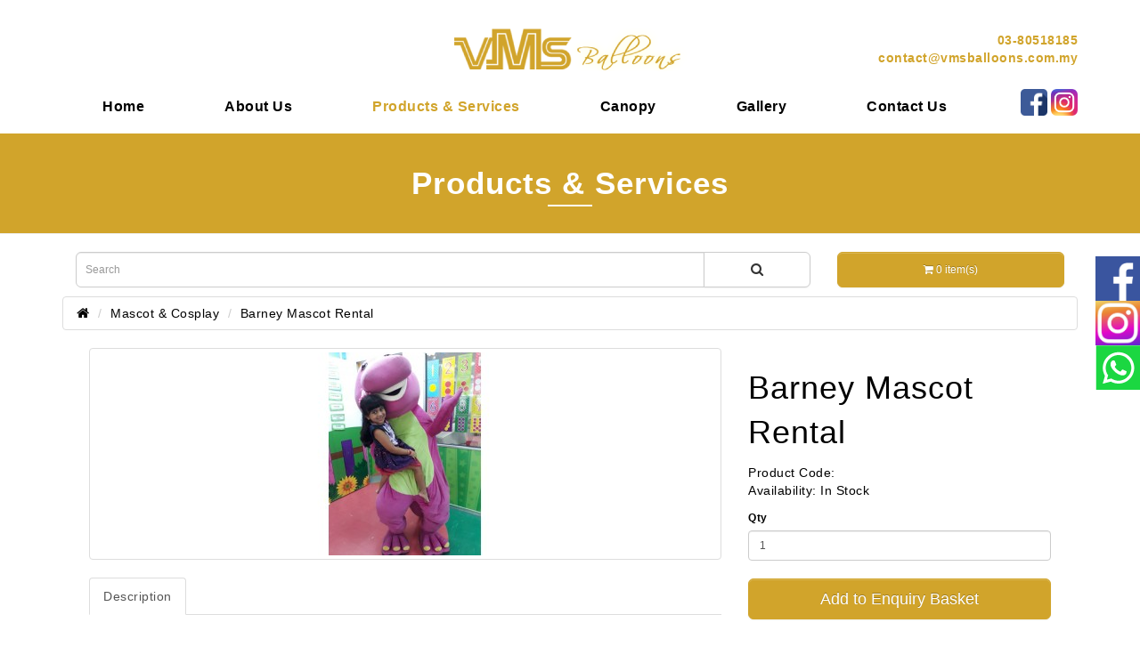

--- FILE ---
content_type: text/html; charset=utf-8
request_url: https://www.vmsballoons.com.my/catalog/mascot-cosplay/barney-mascot-rental
body_size: 6060
content:
<!DOCTYPE html>
<!--[if IE]><![endif]-->
<!--[if IE 8 ]><html dir="ltr" lang="en" class="ie8"><![endif]-->
<!--[if IE 9 ]><html dir="ltr" lang="en" class="ie9"><![endif]-->
<!--[if (gt IE 9)|!(IE)]><!-->
<html dir="ltr" lang="en">
<!--<![endif]-->
<head>
<meta charset="UTF-8" />
<meta name="viewport" content="width=device-width, initial-scale=1">
<title>Barney Mascot Rental</title>
<base href="https://www.vmsballoons.com.my/catalog/" />
<meta name="description" content="barney mascot malaysia | mascot costume rental malaysia | mascot for party malaysia | mascot costume malaysia | mascot services malaysia | inflatable mascot malaysia | panda mascot malaysia | mascot costume rental malaysia | sewa mascot | Sewa mascot mura" />
<meta name="keywords" content= "barney mascot malaysia | mascot costume rental malaysia | mascot for party malaysia | mascot costume malaysia | mascot services malaysia | inflatable mascot malaysia | panda mascot malaysia | mascot costume rental malaysia | sewa mascot | Sewa mascot mura" />
<meta http-equiv="X-UA-Compatible" content="IE=edge">
<link href="https://www.vmsballoons.com.my/catalog/image/catalog/logo1.png" rel="icon" />
<link href="https://www.vmsballoons.com.my/catalog/barney-mascot-rental" rel="canonical" />
<script src="catalog/view/javascript/jquery/jquery-2.1.1.min.js" type="text/javascript"></script>
<!--<link href="catalog/view/javascript/bootstrap/css/bootstrap.min.css" rel="stylesheet" media="screen" />-->
<script src="catalog/view/javascript/bootstrap/js/bootstrap.min.js" type="text/javascript"></script>
<link href="https://maxcdn.bootstrapcdn.com/font-awesome/4.4.0/css/font-awesome.min.css" rel="stylesheet" type="text/css" />
<link href="http://fonts.googleapis.com/css?family=Open+Sans+Condensed:300,700|Open+Sans:400,600,700,800" rel="stylesheet" type="text/css" />
<link href="http://fonts.googleapis.com/css?family=Abril+Fatface|Poppins" rel="stylesheet" type="text/css" />
<link href="catalog/view/theme/default/stylesheet/flexslider.css" rel="stylesheet">
<link href="catalog/view/theme/default/stylesheet/stylesheet.css" rel="stylesheet">
<link href="https://www.vmsballoons.com.my/wp-content/themes/vmsballoons/inc/css/bootstrap.css" rel="stylesheet">
<link href="https://www.vmsballoons.com.my/wp-content/themes/vmsballoons/style.css" rel="stylesheet">
<link href="catalog/view/theme/default/stylesheet/style.css" rel="stylesheet">
<link href="catalog/view/javascript/jquery/magnific/magnific-popup.css" type="text/css" rel="stylesheet" media="screen" />
<link href="catalog/view/javascript/jquery/datetimepicker/bootstrap-datetimepicker.min.css" type="text/css" rel="stylesheet" media="screen" />
<script src="catalog/view/javascript/common.js" type="text/javascript"></script>
<script src="catalog/view/javascript/jquery/jquery.form.js" type="text/javascript"></script>
<script src="catalog/view/javascript/jquery/magnific/jquery.magnific-popup.min.js" type="text/javascript"></script>
<script src="catalog/view/javascript/jquery/datetimepicker/moment.js" type="text/javascript"></script>
<script src="catalog/view/javascript/jquery/datetimepicker/bootstrap-datetimepicker.min.js" type="text/javascript"></script>
<script src="https://www.google.com/recaptcha/api.js" type="text/javascript"></script>

<script src="https://www.google.com/recaptcha/api.js?onload=myCallBack&render=explicit" async defer></script>
    <script>
      var recaptcha1;
      var myCallBack = function() {
        //Render the recaptcha1 on the element with ID "recaptcha1"
        recaptcha1 = grecaptcha.render('recaptcha1', {
          'sitekey' : '6Ldhp68UAAAAALPEYvSZsB4JVl3PqsJmXWnpfpNA',
          'theme' : 'light'
        });
      };
    </script>
<script>
		$(window).scroll(function () {
            var homeHeight = 30;
            if ($(window).scrollTop() > homeHeight) {
                $(".primary-nav").addClass('scrolled');
                $(".primary-nav").removeClass('unscrolled');
            } 
            else {
                $(".primary-nav").addClass('unscrolled');
                $(".primary-nav").removeClass('scrolled');
            }
        });
</script>

<script src="http://www.google-analytics.com/urchin.js" type="text/javascript">
</script>
<script type="text/javascript">

  var _gaq = _gaq || [];
  _gaq.push(['_setAccount', 'UA-22726174-1']);
  _gaq.push(['_trackPageview']);

  (function() {
    var ga = document.createElement('script'); ga.type = 'text/javascript'; 

ga.async = true;
    ga.src = ('https:' == document.location.protocol ? 'https://ssl' : 

'http://www') + '.google-analytics.com/ga.js';
    var s = document.getElementsByTagName('script')[0]; 

s.parentNode.insertBefore(ga, s);
  })();

</script>

</head>
<body class="product-product-385">

<header>
		<div class="container-fluid nopadding primary-nav">
		    <div class="top-header"><div class="container"><a href="https://www.vmsballoons.com.my" class="text-center"><img src="https://www.vmsballoons.com.my/wp-content/uploads/2018/06/logo.png" alt="VMS Balloons"></a><div class="textwidget"><div class="header-contact"><a href="tel:0380518185" rel="nofollow">03-80518185</a><a href="mailto:contact@vmsballoons.com.my" rel="nofollow">contact@vmsballoons.com.my</a></div></div></div></div>
		    <div class="second-header"><div class="container">
				<nav class="navbar navbar-default" role="navigation">
					<div class="navbar-header">
						<button type="button" class="navbar-toggle" data-toggle="collapse" data-target=".koksijde-theme-mobile-menu">
							<div class="navsize">
							<span class="sr-only">Toggle navigation</span> 
							<span class="icon-bar"></span>
							<span class="icon-bar"></span>
							<span class="icon-bar"></span></div>
						</button>
					</div>
				    <div class="social"><div class="textwidget"><div class="header-social">
<a href="https://www.facebook.com/MahesVMS/" rel="nofollow" target="_blank"><img src="https://www.vmsballoons.com.my/wp-content/uploads/2018/06/fb.png" alt="fb icon" width="30" height="30" class=""></a>

<a href="https://www.instagram.com/mahes.vmsballoons/" rel="nofollow" target="_blank"><img src="https://www.vmsballoons.com.my/wp-content/uploads/2018/06/instagram.png" alt="instagram icon" width="30" height="30" class=""></a></div></div></div>
				
					<div class="collapse navbar-collapse primary-menu">
						<ul id="menu-menu" class="nav navbar-nav pull-left"><li id="menu-item-10" class="menu-item menu-item-type-post_type menu-item-object-page menu-item-home current-menu-item page_item page-item-2 current_page_item menu-item-10 " role="menuitem"><a title="Home" href="https://www.vmsballoons.com.my/">Home</a></li>
<li id="menu-item-166" class="menu-item menu-item-type-post_type menu-item-object-page menu-item-166" role="menuitem"><a title="About Us" href="https://www.vmsballoons.com.my/about-us/">About Us</a></li>
<li id="menu-item-12" class="menu-item menu-item-type-custom menu-item-object-custom menu-item-12 active" role="menuitem"><a title="Products &amp; Services" href="https://www.vmsballoons.com.my/catalog">Products &amp; Services</a></li>
<li id="menu-item-13" class="menu-item menu-item-type-custom menu-item-object-custom menu-item-13" role="menuitem"><a title="Canopy" href="/catalog/canopy">Canopy</a></li>
<li id="menu-item-165" class="menu-item menu-item-type-post_type menu-item-object-page menu-item-165" role="menuitem"><a title="Gallery" href="https://www.vmsballoons.com.my/gallery/">Gallery</a></li>
<li id="menu-item-164" class="menu-item menu-item-type-post_type menu-item-object-page menu-item-164" role="menuitem"><a title="Contact Us" href="https://www.vmsballoons.com.my/contact-us/">Contact Us</a></li>
</ul>					</div> <!-- .primary-menu -->
				</nav>
					<div id="koksijde-mobile-nav" class="collapse koksijde-theme-mobile-menu hidden-md hidden-lg"><div id="accordion" class="panel-group navbar-nav"><ul id="menu-menu-1" class="menu"><div class="panel panel-default"><div class="panel-heading  menu-item menu-item-type-post_type menu-item-object-page menu-item-home current-menu-item page_item page-item-2 current_page_item" role="tab"><h4 class="panel-title"><a class="item-title" data-toggle="" data-parent="" href="https://www.vmsballoons.com.my/" aria-expanded=""><span>Home</span></a></h4></div><!-- .panel-heading --></div><!-- .panel --><div class="panel panel-default"><div class="panel-heading  menu-item menu-item-type-post_type menu-item-object-page" role="tab"><h4 class="panel-title"><a class="item-title" data-toggle="" data-parent="" href="https://www.vmsballoons.com.my/about-us/" aria-expanded=""><span>About Us</span></a></h4></div><!-- .panel-heading --></div><!-- .panel --><div class="panel panel-default"><div class="panel-heading  menu-item menu-item-type-custom menu-item-object-custom" role="tab"><h4 class="panel-title"><a class="item-title" data-toggle="" data-parent="" href="https://www.vmsballoons.com.my/catalog" aria-expanded=""><span>Products &amp; Services</span></a></h4></div><!-- .panel-heading --></div><!-- .panel --><div class="panel panel-default"><div class="panel-heading  menu-item menu-item-type-custom menu-item-object-custom" role="tab"><h4 class="panel-title"><a class="item-title" data-toggle="" data-parent="" href="#" aria-expanded=""><span>Canopy</span></a></h4></div><!-- .panel-heading --></div><!-- .panel --><div class="panel panel-default"><div class="panel-heading  menu-item menu-item-type-post_type menu-item-object-page" role="tab"><h4 class="panel-title"><a class="item-title" data-toggle="" data-parent="" href="https://www.vmsballoons.com.my/gallery/" aria-expanded=""><span>Gallery</span></a></h4></div><!-- .panel-heading --></div><!-- .panel --><div class="panel panel-default"><div class="panel-heading  menu-item menu-item-type-post_type menu-item-object-page" role="tab"><h4 class="panel-title"><a class="item-title" data-toggle="" data-parent="" href="https://www.vmsballoons.com.my/contact-us/" aria-expanded=""><span>Contact Us</span></a></h4></div><!-- .panel-heading --></div><!-- .panel --></ul></div></div><!-- .koksijde-theme-mobile-menu -->					
		</div></div></div>
</header>
<div class="page-header">
    <div class="page-header-content">
    <h3 class="page-title">Products & Services</h3>
        </div>
</div>
		
<div class="container" id="search_bar">
  <div class="row">
    <div class="col-sm-9"><div id="search" class="input-group">
  <input type="text" name="search" value="" placeholder="Search" class="form-control input-lg" />
  <span class="input-group-btn">
    <button type="button" class="btn btn-default btn-lg"><i class="fa fa-search"></i></button>
  </span>
</div></div>
    <div class="col-sm-3"><div id="cart" class="btn-group btn-block">
  <button type="button" data-toggle="dropdown" data-loading-text="Loading..." class="btn btn-inverse btn-block btn-lg dropdown-toggle"><i class="fa fa-shopping-cart"></i> <span id="cart-total">0 item(s)</span></button>
  <ul class="dropdown-menu pull-right">
        <li>
      <p class="text-center">Your shopping cart is empty!</p>
    </li>
      </ul>
</div>
</div>
  </div>
</div><div class="container">
  <ul class="breadcrumb">
        <li><a href="https://www.vmsballoons.com.my/catalog/index.php?route=common/home"><i class="fa fa-home"></i></a></li>
        <li><a href="https://www.vmsballoons.com.my/catalog/mascot-cosplay">Mascot &amp; Cosplay</a></li>
        <li><a href="https://www.vmsballoons.com.my/catalog/mascot-cosplay/barney-mascot-rental">Barney Mascot Rental </a></li>
      </ul>
  <div class="row">                <div id="content" class="col-sm-12">      <div class="row">
                                <div class="col-sm-8">
                    <ul class="thumbnails">
                        <li><a class="thumbnail" href="https://www.vmsballoons.com.my/catalog/image/cache/catalog/product/9) Mascot and Cosplay/22) Barney-500x500.jpeg" title="Barney Mascot Rental "><img src="https://www.vmsballoons.com.my/catalog/image/cache/catalog/product/9) Mascot and Cosplay/22) Barney-228x228.jpeg" title="Barney Mascot Rental " alt="Barney Mascot Rental " /></a></li>
                                  </ul>
                    <ul class="nav nav-tabs">
            <li class="active"><a href="#tab-description" data-toggle="tab">Description</a></li>
                        <!--            <li><a href="#tab-review" data-toggle="tab">Reviews (0)</a></li>
            -->
          </ul>
          <div class="tab-content">
            <section class="tab-pane active" id="tab-description">
                <p><br></p>                            </section>
                        <!--            <div class="tab-pane" id="tab-review">
              <form class="form-horizontal" id="form-review">
                <div id="review"></div>
                <h2>Write a review</h2>
                                <div class="form-group required">
                  <div class="col-sm-12">
                    <label class="control-label" for="input-name">Your Name</label>
                    <input type="text" name="name" value="" id="input-name" class="form-control" />
                  </div>
                </div>
                <div class="form-group required">
                  <div class="col-sm-12">
                    <label class="control-label" for="input-review">Your Review</label>
                    <textarea name="text" rows="5" id="input-review" class="form-control"></textarea>
                    <div class="help-block"><span class="text-danger">Note:</span> HTML is not translated!</div>
                  </div>
                </div>
                <div class="form-group required">
                  <div class="col-sm-12">
                    <label class="control-label">Rating</label>
                    &nbsp;&nbsp;&nbsp; Bad&nbsp;
                    <input type="radio" name="rating" value="1" />
                    &nbsp;
                    <input type="radio" name="rating" value="2" />
                    &nbsp;
                    <input type="radio" name="rating" value="3" />
                    &nbsp;
                    <input type="radio" name="rating" value="4" />
                    &nbsp;
                    <input type="radio" name="rating" value="5" />
                    &nbsp;Good</div>
                </div>
                                  <div class="form-group">
                    <div class="col-sm-12">
                      <div class="g-recaptcha" data-sitekey="6Ldhp68UAAAAALPEYvSZsB4JVl3PqsJmXWnpfpNA"></div>
                    </div>
                  </div>
                                <div class="buttons clearfix">
                  <div class="pull-right">
                    <button type="button" id="button-review" data-loading-text="Loading..." class="btn btn-primary">Continue</button>
                  </div>
                </div>
                              </form>
            </div>
            -->
          </div>
        </div>
                                <div class="col-sm-4">
          <h1>Barney Mascot Rental </h1>
          <ul class="list-unstyled">
                                    <li>Product Code:    </li>
                                    <li>Availability: In Stock</li>
          </ul>
          
          <div id="product">
                                    <div class="form-group">
              <label class="control-label" for="input-quantity">Qty</label>
              <input type="text" name="quantity" value="1" size="2" id="input-quantity" class="form-control" />
              <input type="hidden" name="product_id" value="385" />
              <br />
              <button type="button" id="button-cart" data-loading-text="Loading..." class="btn btn-primary btn-lg btn-block">Add to Enquiry Basket</button>
            </div>
                      </div>
          <!--          <div class="rating">
            <p>
                                          <span class="fa fa-stack"><i class="fa fa-star-o fa-stack-1x"></i></span>
                                                        <span class="fa fa-stack"><i class="fa fa-star-o fa-stack-1x"></i></span>
                                                        <span class="fa fa-stack"><i class="fa fa-star-o fa-stack-1x"></i></span>
                                                        <span class="fa fa-stack"><i class="fa fa-star-o fa-stack-1x"></i></span>
                                                        <span class="fa fa-stack"><i class="fa fa-star-o fa-stack-1x"></i></span>
                                          <a href="" onclick="$('a[href=\'#tab-review\']').trigger('click'); return false;">0 reviews</a> / <a href="" onclick="$('a[href=\'#tab-review\']').trigger('click'); return false;">Write a review</a></p>
            <hr>
             AddThis Button BEGIN -->
            <!-- <div class="addthis_toolbox addthis_default_style"><a class="addthis_button_facebook_like" fb:like:layout="button_count"></a> <a class="addthis_button_tweet"></a> <a class="addthis_button_pinterest_pinit"></a> <a class="addthis_counter addthis_pill_style"></a></div>
            <script type="text/javascript" src="//s7.addthis.com/js/300/addthis_widget.js#pubid=ra-515eeaf54693130e"></script>
            AddThis Button END 
          </div>
          -->
        </div>
      </div>
                  <p>Tags:                        <a href="https://www.vmsballoons.com.my/catalog/index.php?route=product/search&amp;tag=Mascot | Cosplay |">Mascot | Cosplay |</a>
                      </p>
            </div>
    </div>
</div>
<script type="text/javascript"><!--
$('select[name=\'recurring_id\'], input[name="quantity"]').change(function(){
	$.ajax({
		url: 'index.php?route=product/product/getRecurringDescription',
		type: 'post',
		data: $('input[name=\'product_id\'], input[name=\'quantity\'], select[name=\'recurring_id\']'),
		dataType: 'json',
		beforeSend: function() {
			$('#recurring-description').html('');
		},
		success: function(json) {
			$('.alert, .text-danger').remove();

			if (json['success']) {
				$('#recurring-description').html(json['success']);
			}
		}
	});
});
//--></script>
<script type="text/javascript"><!--
$('#button-cart').on('click', function() {
	$.ajax({
		url: 'index.php?route=checkout/cart/add',
		type: 'post',
		data: $('#product input[type=\'text\'], #product input[type=\'hidden\'], #product input[type=\'radio\']:checked, #product input[type=\'checkbox\']:checked, #product select, #product textarea'),
		dataType: 'json',
		beforeSend: function() {
			$('#button-cart').button('loading');
		},
		complete: function() {
			$('#button-cart').button('reset');
		},
		success: function(json) {
			$('.alert, .text-danger').remove();
			$('.form-group').removeClass('has-error');

			if (json['error']) {
				if (json['error']['option']) {
					for (i in json['error']['option']) {
						var element = $('#input-option' + i.replace('_', '-'));

						if (element.parent().hasClass('input-group')) {
							element.parent().after('<div class="text-danger">' + json['error']['option'][i] + '</div>');
						} else {
							element.after('<div class="text-danger">' + json['error']['option'][i] + '</div>');
						}
					}
				}

				if (json['error']['recurring']) {
					$('select[name=\'recurring_id\']').after('<div class="text-danger">' + json['error']['recurring'] + '</div>');
				}

				// Highlight any found errors
				$('.text-danger').parent().addClass('has-error');
			}

			if (json['success']) {
				$('.breadcrumb').after('<div class="alert alert-success">' + json['success'] + '<button type="button" class="close" data-dismiss="alert">&times;</button></div>');

				$('#cart > button').html('<i class="fa fa-shopping-cart"></i> ' + json['total']);

				$('html, body').animate({ scrollTop: 0 }, 'slow');

				$('#cart > ul').load('index.php?route=common/cart/info ul li');
			}
		}
	});
});
//--></script>
<script type="text/javascript"><!--
$('.date').datetimepicker({
	pickTime: false
});

$('.datetime').datetimepicker({
	pickDate: true,
	pickTime: true
});

$('.time').datetimepicker({
	pickDate: false
});

$('button[id^=\'button-upload\']').on('click', function() {
	var node = this;

	$('#form-upload').remove();

	$('body').prepend('<form enctype="multipart/form-data" id="form-upload" style="display: none;"><input type="file" name="file" /></form>');

	$('#form-upload input[name=\'file\']').trigger('click');

	if (typeof timer != 'undefined') {
    	clearInterval(timer);
	}

	timer = setInterval(function() {
		if ($('#form-upload input[name=\'file\']').val() != '') {
			clearInterval(timer);

			$.ajax({
				url: 'index.php?route=tool/upload',
				type: 'post',
				dataType: 'json',
				data: new FormData($('#form-upload')[0]),
				cache: false,
				contentType: false,
				processData: false,
				beforeSend: function() {
					$(node).button('loading');
				},
				complete: function() {
					$(node).button('reset');
				},
				success: function(json) {
					$('.text-danger').remove();

					if (json['error']) {
						$(node).parent().find('input').after('<div class="text-danger">' + json['error'] + '</div>');
					}

					if (json['success']) {
						alert(json['success']);

						$(node).parent().find('input').attr('value', json['code']);
					}
				},
				error: function(xhr, ajaxOptions, thrownError) {
					alert(thrownError + "\r\n" + xhr.statusText + "\r\n" + xhr.responseText);
				}
			});
		}
	}, 500);
});
//--></script>
<script type="text/javascript"><!--
$('#review').delegate('.pagination a', 'click', function(e) {
  e.preventDefault();

    $('#review').fadeOut('slow');

    $('#review').load(this.href);

    $('#review').fadeIn('slow');
});

$('#review').load('index.php?route=product/product/review&product_id=385');

$('#button-review').on('click', function() {
	$.ajax({
		url: 'index.php?route=product/product/write&product_id=385',
		type: 'post',
		dataType: 'json',
		data: $("#form-review").serialize(),
		beforeSend: function() {
			$('#button-review').button('loading');
		},
		complete: function() {
			$('#button-review').button('reset');
		},
		success: function(json) {
			$('.alert-success, .alert-danger').remove();

			if (json['error']) {
				$('#review').after('<div class="alert alert-danger"><i class="fa fa-exclamation-circle"></i> ' + json['error'] + '</div>');
			}

			if (json['success']) {
				$('#review').after('<div class="alert alert-success"><i class="fa fa-check-circle"></i> ' + json['success'] + '</div>');

				$('input[name=\'name\']').val('');
				$('textarea[name=\'text\']').val('');
				$('input[name=\'rating\']:checked').prop('checked', false);
			}
		}
	});
});

$(document).ready(function() {
	$('.thumbnails').magnificPopup({
		type:'image',
		delegate: 'a',
		gallery: {
			enabled:true
		}
	});
});
//--></script>
<footer>

		    <div class="container-fluid nopadding copyright">
		    <div class="container">
                <div class="textwidget"><div class="footer-location">Find Us at <a href="https://www.google.com/maps/place/82,+Jalan+Intan+1,+Taman+Puchong+Intan,+47100+Puchong,+Selangor/@3.0189967,101.6068668,17z/data=!3m1!4b1!4m5!3m4!1s0x31cdb35c0fdee047:0x49e0f6b12e489eba!8m2!3d3.0189967!4d101.6090555" rel="nofollow" target="_blank"><img src="/wp-content/uploads/2018/06/GoogleMaps.png" alt="google maps" width="30" height="30" class=""></a> 
<a href="https://www.waze.com/en-GB/livemap?zoom=17&amp;lat=3.01923&amp;lon=101.60903" rel="nofollow" target="_blank"><img src="/wp-content/uploads/2018/06/waze.png" alt="waze" width="30" height="30" class=""></a> </div></div>		        <div class="textwidget"> <p>2018 © VMS Event Management. All Right Reserved.</p></div>            </div>
            </div>
		

	<div class="follow_screen_wrapper">
	<div class="follow_screen_box">
		<a target="_blank" href="https://www.facebook.com/MahesVMS/" rel="nofollow"><img src="https://www.vmsballoons.com.my/wp-content/uploads/2018/06/fb-1.png" alt="fb" width="50" height="50" class="" /></a>
		<a target="_blank" href="https://www.instagram.com/mahes.vmsballoons/" rel="nofollow"><img src="https://www.vmsballoons.com.my/wp-content/uploads/2018/06/instagram.jpg" alt="instagram" width="50" height="50" class="" /></a>
		<a target="_blank" href="https://api.whatsapp.com/send?phone=60123776610" rel="nofollow"><img src="https://www.vmsballoons.com.my/wp-content/uploads/2018/06/whatsapp.png" alt="whatapps" width="50" height="50" class="" /></a>
	</div>
</div>

</footer>

<script>
function processfooterEnquiryForm(data) {
	if (data.status == 0) {
		document.getElementById("footerEnquiryForm").reset();
		$('#footerEnquiryForm .wpcf7-response-output').html('Thank you for your message. It has been sent.').delay(5000).fadeOut(800);
	}
    else if (data.status == 2) {
		$('#footerEnquiryForm .wpcf7-response-output').html('Please verify recaptcha');
	} 
	else {
		$('#footerEnquiryForm .wpcf7-response-output').html('There was an error trying to send your message. Please try again later.').delay(5000).fadeOut(800);
	}
}
var footerEnquiryForm = {
	beforeSubmit: '',
	success: processfooterEnquiryForm,
	dataType: 'json',
	type: 'POST',
	url: 'index.php?route=information/contact/footer_enquiry'
};
$('#footerEnquiryForm').ajaxForm(footerEnquiryForm);
</script>
	</body>
</html>

--- FILE ---
content_type: text/css
request_url: https://www.vmsballoons.com.my/wp-content/themes/vmsballoons/style.css
body_size: 6481
content:
/*
Theme Name: vmsballoons
Theme URI:
Description: A robust theme built using the bootstrap framework with a touch of awesomeness.
Author: Erik Mitchell
Author URI: http://erikmitchell.net
Version: 1.0.3
Tags: featured-images, custom-menu, theme-options, translation-ready
Text Domain: koksijde
License: GNU General Public License v2 or later
License URI: LICENSE
*/

/*--------------------------------------------------------------
>>> TABLE OF CONTENTS:
----------------------------------------------------------------
1.0 Navigation
2.0 WordPress
3.0 Site
4.0 Slider
--------------------------------------------------------------*/
body{
    font-family: 'Open Sans', sans-serif;
    letter-spacing: 0.5px;
    color:#000;
}
a,a:hover{
    color: #000000;
    border: none;
    text-decoration: none;
}
::-moz-selection { 
    color: #ffffff;
    background: #769ccd;
}
::selection {
    color: #ffffff; 
    background: #769ccd;
}

.row{
    margin-right: 0px !important;
    margin-left: 0px !important;
}

/*--------------------------------------------------------------
1.0 Navigation
--------------------------------------------------------------*/
/**
 * modify the default "panel" styling for our mobile menu
 */
 
.koksijde-theme-mobile-menu ul {
    margin: 0;
    padding: 10px 20px;
    border-top: 1px solid #231f20;
}

.koksijde-theme-mobile-menu .panel {
    border: none;
    box-shadow: none;
    overflow: hidden;
}

.koksijde-theme-mobile-menu .panel-default .panel-heading.menu-item-has-children > :first-child {
    border-top: none;
}

.koksijde-theme-mobile-menu .panel-default > .panel-heading {
    background-image: none;
    color: #777;
    border-bottom: 1px solid #fff; 
    background-color: transparent;
    border-color: transparent;
}
.koksijde-theme-mobile-menu .panel-default .panel-heading {
  padding: 0; }

.koksijde-theme-mobile-menu .panel-default .panel-heading .panel-title a {
    display: block;
    padding: 6px 0px;
    color: #000;
    font-weight: normal;
}

.koksijde-theme-mobile-menu .panel-default > .panel-heading + .panel-collapse > .panel-body {
  border-top: none; }

.koksijde-theme-mobile-menu .panel-default .panel-heading.menu-item-has-children .panel-title a,
.koksijde-theme-mobile-menu .panel-default .panel-collapse .panel-title a {
  color: #777; }

.koksijde-theme-mobile-menu .panel-default .panel-heading.menu-item-has-children {
  overflow: hidden; }

.koksijde-theme-mobile-menu .panel-default .panel-heading.menu-item-has-children .panel-title .item-title {
  float: left;
  width: 85.8%; }

.koksijde-theme-mobile-menu .panel-default .panel-collapse .panel-title .item-title {
  float: left;
  width: 84.8%; }

.koksijde-theme-mobile-menu .panel-default .panel-heading.menu-item-has-children .panel-title .item-icon,
.koksijde-theme-mobile-menu .panel-default .panel-collapse .panel-title .item-icon {
  float: right;
  border-left: 1px solid #fff; 
  font-size: 10px;}

.koksijde-theme-mobile-menu .panel-default > .panel-heading + .panel-collapse > .panel-body {
  padding: 0px; }

.koksijde-theme-mobile-menu .panel-group .panel + .panel {
  margin-top: 0; }

.koksijde-theme-mobile-menu .panel-group {
  margin-top: 0;
  margin-bottom: 0;
  border: 1px solid #ccc;
  border-width: 1px 0; }

.koksijde-theme-mobile-menu .panel-group.navbar-nav {
  border-width: 0; }

.koksijde-theme-mobile-menu .panel-group .panel-body {
  padding: 0; }

.koksijde-theme-mobile-menu .panel-title {
  font-size: 14px; }

.koksijde-theme-mobile-menu .panel-title a:hover {
  color: #333;
  text-decoration: none; }

.koksijde-theme-mobile-menu .panel-title a:focus {
  text-decoration: none; }

.koksijde-theme-mobile-menu .panel-group ul.panel-body {
  list-style-type: none;
  margin: 0;
  padding: 0 0 0 15px; }
  

/*--------------------------------------------------------------
1.0 Default Content
--------------------------------------------------------------*/
h1, h2, h3, h4, h5, h6{
    letter-spacing: 1px;
    line-height: 1.4em;
}
h2{
    font-size:24px
}
h3{
  font-size: 20px;
}
h4{
  font-size: 18px;
}
h5{
  font-size: 16px;
}
h5:after {
    content: '';
    height: 2px;
    width: 7%;
    background: #769ccd;
    position: absolute;
    left: 0;
    bottom: -10px;
}
p{
    letter-spacing: 1.0px;
    line-height: 1.6;
}
table {
	border-collapse: collapse;
	border-spacing: 0;
	font-size: 14px;
	margin: 0 0 20px;
	width: 100%;
}

caption,
th,
td {
	font-weight: normal;
	text-align: left;
}

caption {
	font-size: 16px;
	margin: 20px 0;
}

th {
	font-weight: bold;
	/*text-transform: uppercase;*/
}

td {
	border-top: 1px solid #ededed;
	padding: 6px 10px 6px 0;
}
.panel-grid-cell .widget-title{
    margin-top: 0px;
    font-size: 34px;
    font-weight: bold;
    position: relative;
    text-align: center;
    color: #000;
}
.panel-grid-cell .widget-title:after{
    content: '';
    height: 2px;
    width: 50px;
    background: #0659a7;
    position: absolute;
    left: 0;
    right: 0;
    bottom: -4px;
    margin: auto;
}
input[type="submit"] {
    background-color: #13599f;
	border: 1px solid #13599f;
    border-radius: 0;
    padding: 5px 30px;
    margin: 0px;
    color: #ffffff;
}
input[type="submit"]:hover {
	border: 1px solid #13599f;
    color: #000;
}
.nopadding{
    padding:0;
}

@media only screen and (min-width: 1081px) and (max-width: 1199px) {
  .margin-top-title{
      margin-top:75px;
  }
    
}

@media (max-width:480px){
    .panel-grid-cell .widget-title{
        font-size: 24px;
    }
    .panel-grid-cell .widget-title:after{
        width: 25px;
    }
}

/*--------------------------------------------------------------
2.0 WordPress
--------------------------------------------------------------*/
.alignnone {
    margin: 5px 20px 20px 0;
}

.aligncenter,
div.aligncenter {
    display: block;
    margin: 5px auto 5px auto;
}

.alignright {
    float:right;
    margin: 5px 0 20px 20px;
}

.alignleft {
    float: left;
    margin: 5px 20px 20px 0;
}

a img.alignright {
    float: right;
    margin: 5px 0 20px 20px;
}

a img.alignnone {
    margin: 5px 20px 20px 0;
}

a img.alignleft {
    float: left;
    margin: 5px 20px 20px 0;
}

a img.aligncenter {
    display: block;
    margin-left: auto;
    margin-right: auto
}
p {
    margin: 0 0 1.6em;
}
.gallery-caption {}

.sticky {}
.entry-content {
	overflow: hidden;
}
img {
	max-width: 100%;
	height: auto;
}
.wp-caption {
    background: #fff;
    border: 1px solid #f0f0f0;
    max-width: 96%; /* Image does not overflow the content area */
    padding: 5px 3px 10px;
    text-align: center;
}
.wp-caption.alignnone {
    margin: 5px 20px 20px 0;
}
.wp-caption.alignleft {
    margin: 5px 20px 20px 0;
}
.wp-caption.alignright {
    margin: 5px 0 20px 20px;
}
.wp-caption img {
    border: 0 none;
    height: auto;
    margin: 0;
    max-width: 98.5%;
    padding: 0;
    width: auto;
}
.wp-caption p.wp-caption-text {
    font-size: 11px;
    line-height: 17px;
    margin: 0;
    padding: 0 4px 5px;
}

/* Text meant only for screen readers. */
.screen-reader-text {
	clip: rect(1px, 1px, 1px, 1px);
	position: absolute !important;
	height: 1px;
	width: 1px;
	overflow: hidden;
}
.screen-reader-text:focus {
	background-color: #f1f1f1;
	border-radius: 3px;
	box-shadow: 0 0 2px 2px rgba(0, 0, 0, 0.6);
	clip: auto !important;
	color: #21759b;
	display: block;
	font-size: 14px;
	font-size: 0.875rem;
	font-weight: bold;
	height: auto;
	left: 5px;
	line-height: normal;
	padding: 15px 23px 14px;
	text-decoration: none;
	top: 5px;
	width: auto;
	z-index: 100000; /* Above WP toolbar. */
}
.page-content{
    padding-top: 0;
    padding-bottom: 0;
    min-height: 800px;
}
.page-header{
    padding: 0px 0px;
    margin: 0px 0px 20px 0px;
    border-bottom: 1px solid #eee;
    background: #d1a42b;
}
.page-header .page-header-content{
    padding: 30px;
}
.page-header .page-header-content .page-title{
    text-align: center;
    color: #FFFFFF;
    font-size: 35px;
    font-weight: bold;
    padding: 0;
    margin: 0;
    position: relative;
    line-height: 1.5em;
}
.page-header .page-header-content .page-title:after{
    content:"";
    background: #ffffff;
    left: 0;
    right: 0;
    bottom: 0;
    margin: 0 auto;
    width: 50px;
    height: 2px;
    position: absolute;
}
.breadcrumb{
    background: transparent;
}

.content h2{
    font-size: 32px;
    font-weight: bold;
    margin: 0;
    text-align: center;
    color: #000;
    position: relative;
    padding:0 0 50px;
}
.content h2::before{
    content: '';
    height: 2px;
    width: 50px;
    background: #000;
    position: absolute;
    bottom: -15px;
    right: 0;
    left: 0;
    margin: auto;
    margin-bottom: 60px;
}
.content h3{
    font-size: 20px;
    font-weight: bold;
    margin: 10px 0 30px 0;
    color: #000000;
    position: relative;
}
/*.content h3::after{*/
/*    content: '';*/
/*    height: 2px;*/
/*    width: 30px;*/
/*    background: #000000;*/
/*    position: absolute;*/
/*    bottom: -6px;*/
/*    left: 0;*/
/*}*/
.headerbg{
    height: 180px;
    width: 100%;
    margin: 0px 0px 20px 0px;
    padding: 0;
    z-index: 1;
    background: rgb(34, 34, 34);
    border-bottom: 0px solid #eee;
}
.headerbg .textwidget{
    position: relative;
    display: table;
    top: 45%;
    width: 100%;
    margin: 0px;
    padding: 0px;
    font-size: 30px;
    color: #ffffff;
    transform: translateY(-50%);
    -ms-transform: translateY(-50%);
    -webkit-transform: translateY(-50%);
}
.headerbg .textwidget h2{
    color: #ffffff !important;
    font-size: 32px;
    font-weight: bold;
    margin: 0;
    text-align: center;
    position: relative;
}
.headerbg .textwidget h2::after {
    content: '';
    height: 2px;
    width: 50px;
    background: #769ccd;
    position: absolute;
    bottom: -15px;
    right: 0;
    left: 0;
    margin: auto;
}

/*--------------------------------------------------------------
3.0 Site
--------------------------------------------------------------*/
/**
 * navbar
 */
.navbar {
  margin: -10px 0;
  background-color: transparent;
  background-image: none;
  border: none;
  -webkit-box-shadow: none;
  box-shadow: none; 
}

.navbar-toggle {
    width:auto;
}

.koksijde-header-image {
	padding-bottom: 0px;
}
.koksijde-header-text .site-title {
	font-size: 18px;
	line-height: 20px;	
	color: #333;
}
.koksijde-header-text .site-title:hover {	
	color: #777;
	text-decoration: none;
}
.koksijde-header-text .site-description {	
	color: #777;
}

/**/
.row.content {
  padding: 10px 0; }

/**
 * dropdown menus
 */
.dropdown-submenu {
  position: absolute;
  top: 0;
  left: 100%;
  z-index: 1000;
  display: none;
  float: left;
  min-width: 160px;
  padding: 5px 0;
  margin: 2px 0 0;
  font-size: 14px;
  list-style: none;
  background-color: #fff;
  border: 1px solid #cccccc;
  border: 1px solid rgba(0, 0, 0, 0.15);
  border-radius: 4px;
  -webkit-box-shadow: 0 6px 12px rgba(0, 0, 0, 0.175);
  box-shadow: 0 6px 12px rgba(0, 0, 0, 0.175);
  background-clip: padding-box; }

.dropdown-submenu > li > a {
  display: block;
  padding: 3px 20px;
  clear: both;
  font-weight: normal;
  line-height: 1.428571429;
  color: #333333;
  white-space: nowrap; }

.dropdown-submenu > li > a:hover,
.dropdown-submenu > li > a:focus {
  color: #262626;
  text-decoration: none;
  background-color: #d5e1f0; }

.dropdown-menu > li > a:hover,
.dropdown-menu > li > a:focus {
  background-color: #e8e8e8;
  background-image: -webkit-gradient(linear, left 0%, left 100%, from(#f5f5f5), to(#e8e8e8));
  background-image: -webkit-linear-gradient(top, #f5f5f5 0%, #e8e8e8 100%);
  background-image: -moz-linear-gradient(top, #f5f5f5 0%, #e8e8e8 100%);
  background-image: linear-gradient(to bottom, #d5e1f0 0%, #d5e1f0 100%);
  background-repeat: repeat-x;
  filter: progid:DXImageTransform.Microsoft.gradient(startColorstr='#fff5f5f5', endColorstr='#ffe8e8e8', GradientType=0); }

.dropdown-menu > .active > a,
.dropdown-menu > .active > a:hover,
.dropdown-menu > .active > a:focus,
.dropdown-menu .sub-level.active > a,
.dropdown-menu > .current-menu-ancestor > a,
.dropdown-menu > .current-menu-ancestor > a:hover {
  background-color: #357ebd;
  background-image: -webkit-gradient(linear, left 0%, left 100%, from(#428bca), to(#357ebd));
  background-image: -webkit-linear-gradient(top, #428bca 0%, #357ebd 100%);
  background-image: -moz-linear-gradient(top, #428bca 0%, #357ebd 100%);
  background-image: linear-gradient(to bottom, #428bca 0%, #357ebd 100%);
  background-repeat: repeat-x;
  filter: progid:DXImageTransform.Microsoft.gradient(startColorstr='#ff428bca', endColorstr='#ff357ebd', GradientType=0); }

.dropdown-menu .sub-level.active > a {
  color: #fff; }

.dropdown-menu > .current-menu-ancestor > a,
.dropdown-menu > .current-menu-ancestor > a:hover {
  color: #fff; }

.dropdown.sub-level:hover > .dropdown-submenu {
  display: block; }

/* allows the dropdown to activate on hover, not click */
.dropdown-menu .sub-menu {
  left: 100%;
  position: absolute;
  top: 0;
  visibility: hidden;
  margin-top: -1px; }

.dropdown-menu li:hover .sub-menu {
  visibility: visible; }

.dropdown:hover .dropdown-menu {
  display: block; }

.nav-tabs .dropdown-menu, .nav-pills .dropdown-menu, .navbar .dropdown-menu {
  margin-top: 0; }

.navbar .sub-menu:before {
  border-bottom: 7px solid transparent;
  border-left: none;
  border-right: 7px solid rgba(0, 0, 0, 0.2);
  border-top: 7px solid transparent;
  left: -7px;
  top: 10px; }

.navbar .sub-menu:after {
  border-top: 6px solid transparent;
  border-left: none;
  border-right: 6px solid #fff;
  border-bottom: 6px solid transparent;
  left: 10px;
  top: 11px;
  left: -6px; }

.right-caret {
  border-bottom: 4px solid transparent;
  border-top: 4px solid transparent;
  border-left: 4px solid #000000;
  height: 0;
  width: 0;
  position: absolute;
  right: 10px;
  top: 9px; }

.navbar-default .navbar-nav .dropdown > a .right-caret {
  border-left-color: #333;
  border-right-color: #333; }

.navbar-default .navbar-nav .dropdown > a:hover .right-caret,
.navbar-default .navbar-nav .dropdown > a:focus .right-caret {
  border-left-color: #333333;
  border-right-color: #333333; }

.left-caret {
  border-bottom: 4px solid transparent;
  border-top: 4px solid transparent;
  border-right: 4px solid #000000;
  height: 0;
  width: 0;
  position: absolute;
  left: 10px;
  top: 9px; }

.navbar-default .navbar-nav .dropdown > a .left-caret {
  border-left-color: #333;
  border-right-color: #333; }

.navbar-default .navbar-nav .dropdown > a:hover .left-caret,
.navbar-default .navbar-nav .dropdown > a:focus .left-caret {
  border-left-color: #333333;
  border-right-color: #333333; }

.dropdown-submenu.flip-left {
  right: 100%;
  left: auto; }

/**
 * wp comment list
 */
.commentlist .bypostauthor {
  background: #f8f8f8; }

.commentlist li ul.children li.bypostauthor {
  background: #f8f8f8; }

/**
 * entry meta
 */
.entry-header .entry-meta > span {
	margin-right: 15px;
}
.entry-header .entry-meta span.glyphicon {
	margin-right: 3px;
}

/**
 * post(s) navigation
 */
.posts-navigation,
.post-navigation {
	overflow: hidden;
	padding: 15px 0;
}
.posts-navigation .nav-links > div, 
.post-navigation .nav-links > div {
	float: left;
	width: 50%;
}
.posts-navigation .nav-next,
.post-navigation .nav-next {
	text-align: right;
}
.post-navigation .nav-links .nav-subtitle {
	color: #000;
}
.post-navigation .nav-links a:hover {
	text-decoration: none;
}
.post-navigation .nav-links .nav-title {
	
}



/**
 * back to top button
 */
.koksijde-back-to-top {
  display: inline-block;
  height: 40px;
  width: 40px;
  position: fixed;
  bottom: 40px;
  right: 10px;
  box-shadow: 0 0 10px rgba(0, 0, 0, 0.05);
  /* image replacement properties */
  overflow: hidden;
  text-indent: 100%;
  white-space: nowrap;
  background: #d1a52d url(inc/images/cd-top-arrow.svg) no-repeat center 50%;
  visibility: hidden;
  opacity: 0;
  -webkit-transition: opacity 0.3s 0s, visibility 0s 0.3s;
  -moz-transition: opacity 0.3s 0s, visibility 0s 0.3s;
  transition: opacity 0.3s 0s, visibility 0s 0.3s; }

.koksijde-back-to-top.btt-is-visible,
.koksijde-back-to-top.btt-fade-out,
.no-touch .koksijde-back-to-top:hover {
  -webkit-transition: opacity 0.3s 0s, visibility 0s 0s;
  -moz-transition: opacity 0.3s 0s, visibility 0s 0s;
  transition: opacity 0.3s 0s, visibility 0s 0s; }

.koksijde-back-to-top.btt-is-visible {
  /* the button becomes visible */
  visibility: visible;
  opacity: 1; }

.koksijde-back-to-top.btt-fade-out {
  /* if the user keeps scrolling down, the button is out of focus and becomes less visible */
  opacity: .5; }

.no-touch .koksijde-back-to-top:hover {
  background-color: #e86256;
  opacity: 1; }

@media only screen and (min-width: 768px) {
  .koksijde-back-to-top {
    right: 20px;
    bottom: 20px; } }

@media only screen and (min-width: 1024px) {
  .koksijde-back-to-top {
    height: 60px;
    width: 60px;
    right: 30px;
    bottom: 30px; } }

/**
 * hides our dropdown on hover on smaller screens
 */
@media only screen and (max-width: 767px) {
  .dropdown:hover > .dropdown-menu {
    display: none; }
  .dropdown.open > .dropdown-menu {
    display: block; 
  } 
}

/*--------------------------------------------------------------
4.0 Slider
--------------------------------------------------------------*/
/**
 * general slider formatting
 */
.koksijde-slider .carousel-indicators {
  bottom: 5px; }
.koksijde-slider .carousel-control {
	background-image: none;
}
.koksijde-slider .carousel-inner > .item {
  height: 100%; }

.koksijde-slider .carousel-caption {
  font-size: 18px; }

.carousel-inner > .item > a > img,
.carousel-inner > .item > img {
  margin: 0 auto; }
  
.koksijde-slider {
	max-height: 500px;
	overflow: hidden;
	margin-bottom: 30px;
}

/*second slider*/
.slider-wrapper.theme-default {
    position: initial;
    
}
.nivo-controlNav {
    position: absolute;
    right: 0;
    top: 50%;
    transform: translateY(-50%);
    width: 0%;
}
.theme-default .nivo-controlNav {
    text-align: center;
    padding: 15px 0;
    width: 4% !important;
    z-index: 99;
   
}

.theme-default .nivo-controlNav a {
    margin-left: 20px !important;
}

/*--------------------------------------------------------------
Header
--------------------------------------------------------------*/
header{
    height: auto;
}
.scrolled {
    position: fixed;
    background: #fff;
    min-height: auto;
    z-index: 999;
    width: 100%;
    top:0;
}

/*first header*/
.top-header{
    color: #000;
    font-size: 14px;
    z-index: 999;
    width: 100%;
    padding-top: 30px;
    text-align:center;
}
.top-header .header-contact {
    float: right;
    display: block;
    margin-top: -45px;
}
.top-header .header-contact a {
    display: block;
    text-align: right;
    color: #d1a42b;
    font-weight: 600;
}


/*second header*/
.navbar {
    margin: 0px;
    margin-top: 20px;
}
.navbar-header img{
    height: auto;
    width: auto;
}
.primary-menu {
    padding: 0;
}
.navbar-default .navbar-nav > li > a {
    color: #000;
    padding: 10px 45px;
    font-weight: 600;
    border: none;
    font-size: 16px;
}
.navbar-default .navbar-nav > li:hover > a {
    color:#d1a42b;
    border:none;
}
.navbar-default .navbar-nav > .active > a, .navbar-default .navbar-nav > .active > a:hover, .navbar-default .navbar-nav > .active > a:focus{
    color:#d1a42b;
    border:none;
    background: transparent;
    font-weight: bold;
}
.header-social {
    float: right;
}
button.navbar-toggle {
    margin-top: 15px;
    margin-left: 15px;
}

@media(max-width:1199px){
    .navbar-default .navbar-nav > li > a{
        padding: 10px 30px;
    }
}
@media (max-width:991px){
    .navbar {
        margin: 0px;
    }
    .social {
        margin-top: -40px;
    }
}
@media (max-width:767px){
    .top-header{
        text-align:left;
    }
}
@media (max-width:580px){
    .top-header{
        text-align:center;
    }
    .top-header .header-contact {
        float: none;
        margin-top: 0;
    }
    .top-header .header-contact a {
        text-align: center;
    }
}

/*--------------------------------------------------------------
Footer 
--------------------------------------------------------------*/

footer {
    background-image: url("/wp-content/uploads/2018/06/banner.jpg");
    background-position: center;
    box-shadow: inset 0 0 0 2000px rgba(0,0,0,0.8);
    color:#fff;
}
footer .footer-widgets {
    padding: 80px 0 0;
}
footer .contact-icon p {
    display: flex;
    font-weight: 300;
    margin-bottom: 10px;
    font-size:13px;
}
footer .contact-icon .fa {
    font-size: 18px;
    margin-right: 20px;
    width: 10px;
}
footer .contact-icon .fa-mobile{
    font-size:24px;
}
footer .contact-icon a {
    color: #fff;
}
footer .footer-widgets h3 {
    font-family: 'Poppins', sans-serif;
    font-size: 16px;
}
footer hr {
    margin-bottom: 0;
}

footer .g-recaptcha, #recaptcha1 {
    transform: scale(.75);
    -webkit-transform: scale(.75);
    transform-origin: 0 0;
    -webkit-transform-origin: 0 0;
}

/* footer Enquiry Form */
.form_wrapper:before,
.form_wrapper:after,
.form_wrapper .form_row:before,
.form_wrapper .form_row:after{
    content:' ';
    display:table;
    width:100%;
}
.form_wrapper .form_row:last-child{
    margin-bottom:5px;
}
.form_wrapper .form_row .form_coloum{
    color: #000;
}
.form_wrapper .button_row{
    text-align:right;
    position:relative;
    margin-top:10px;
}
.form_wrapper .button_row .ajax-loader {
    width: 0;
    margin: 0;
}
.form_wrapper .form_row span.wpcf7-list-item{
    display:block;
}
.form_wrapper input[type="text"], 
.form_wrapper input[type="password"], 
.form_wrapper input[type="email"], 
.form_wrapper input[type="url"], 
.form_wrapper input[type="color"], 
.form_wrapper input[type="date"], 
.form_wrapper input[type="datetime"], 
.form_wrapper input[type="datetime-local"], 
.form_wrapper input[type="month"], 
.form_wrapper input[type="number"], 
.form_wrapper input[type="range"], 
.form_wrapper input[type="tel"], 
.form_wrapper input[type="time"], 
.form_wrapper input[type="week"], 
.form_wrapper textarea, 
.form_wrapper select {
    padding-left: 15px;
    padding-right: 15px;
    padding-top: 5px;
    padding-bottom: 5px;
    border: none;
    width: 100%;
    border-radius:0;
    font-size: 12px;
}
.form_wrapper textarea{
    height:80px;
}
.form_wrapper input:focus, 
.form_wrapper textarea:focus {
    border: none;
    outline: 0;
}
.form_wrapper input[type="submit"] {
    background-color: #fedd14;
    border: 1px solid #fedd14;
    border-radius: 0;
    padding: 5px 30px;
    margin: 0;
    color: #000;
}
.home_enquiry_wrapper{
    width:100%;
}
.home_enquiry_wrapper .row .col-md-6,
.home_enquiry_wrapper .row .col-md-12{
    padding:0 1px;
}
footer .g-recaptcha {
    transform: scale(0.75);
    -webkit-transform: scale(.75);
    transform-origin: 0 0;
    -webkit-transform-origin: 0 0;
}
@media (max-width:767px){
    .form_wrapper .button_row {
        text-align: left;
        margin-top: 0;
    }
}

/*footer copyright*/
footer .copyright{
    font-family: 'Poppins', sans-serif;
}
footer .copyright p{
    padding: 10px 0;
    margin: 0;
    font-size: 11px;
    text-align: center;
}
footer .footer-location {
    float: right;
    margin: 5px 0;
}
footer .footer-location a {
    margin-left: 5px;
}
@media(max-width:580px){
    footer .footer-location {
        float: none;
        text-align: center;
        margin: 5px 0;
    }
}


/* social bar */
.follow_screen_wrapper {
    position: fixed;
    top: 40%;
    right: 0;
    z-index: 99;
}
.follow_screen_wrapper .follow_screen_box {
    float: left;
}
.follow_screen_wrapper a {
    display:block;
}

/*--------------------------------------------------------------
Home
--------------------------------------------------------------*/
/* default */
#pl-2 .so-panel {
    margin-bottom: 0 !important;
}
.home-title {
    font-family: 'Abril Fatface', cursive;
    color: #d1a42b;
    font-size:28px;
}
.vertical-align {
    display: flex;
    align-items: center;
}
.viewmore{
    color: #d1a42b;
    font-weight: 600;
    border-bottom: 1px solid #d1a42b;
    padding-right: 20px;
    padding-bottom: 5px;
}
.viewmore:hover{
    color:#000;
    border-bottom: 1px solid #000;
}
@media(max-width:767px){
    .vertical-align {
        display: block;
    }
}
/*Meta Slider */
.metaslider .caption{
    padding:0 !important;
}
.metaslider .caption-wrap{
    bottom: 40% !important;
    background: none !important;
}
.caption-slide1{
    background: #0a0a0a;
    width: 45%;
    padding: 20px;
    text-align: center;
    color: #d1a42b;
    margin: auto;
}
#pl-42 .so-panel {
    margin-bottom: 0px !important;
}

.caption-slide1 h1{
    font-family: 'Abril Fatface', cursive;
    font-size: 44px;
}

.flex-direction-nav .flex-prev{
    left: 5px !important;
}
.flex-direction-nav .flex-next{
    right: 5px !important;
}
@media(max-width:1400px){
    .caption-slide1 h1 {
        font-size: 34px;
    }
}
@media(max-width:1199px){
    .caption-slide1 h1 {
        font-size: 28px;
    }
}
@media(max-width:991px){
    .caption-slide1 h1 {
        font-size: 20px;
    }
}
@media screen and (max-width: 860px){
    .flex-direction-nav .flex-next {
        opacity: 0 !important;
    }
    .flex-direction-nav .flex-prev {
        opacity: 0 !important;
    }
    .flexslider:hover .flex-next {
        opacity: 0.8 !important;
    }
    .flexslider:hover .flex-prev {
        opacity: 0.8 !important;
    }
}

/* Home about*/
.home-about {
    padding: 80px 0;
}
.home-about p {
    line-height: 2;
}

/* Home product*/
.home-product {
    padding: 80px 0;
    background:#f2f2f2;
}
.home-product h4 {
    font-style: italic;
}
.home-product ul {
    list-style-type: none;
    -moz-column-count: 5;
    -moz-column-gap: 20px;
    margin: 0 auto;
    padding: 50px 0;
    display: block;
    width: 100%;
    text-align: center;
}
.home-product .home_product_box  {
    display: inline-block;
    vertical-align: middle;
    width: 31%;
    position: relative;
    overflow: hidden;
    margin: 7px 5px;
}
.home_product_box img{
    width:100%;
    object-fit: cover;
    height: 350px;
}
.home_product_box:hover img {
    -moz-transform: scale(1.1);
    -webkit-transform: scale(1.1);
    transform: scale(1.1);
    -moz-transition: all 0.5s;
    -webkit-transition: all 0.5s;
    transition: all 0.5s;
}
.box-content {
    position: absolute;
    bottom: 0;
    color: #fff;
    font-weight: 600;
    width: 100%;
    height: 90px;
    background: rgba(13,13,13,.5);
    background: -webkit-linear-gradient(bottom,rgba(255,0,0,0),rgba(13,13,13,1));
    background: -o-linear-gradient(bottom,rgba(255,0,0,0),rgba(13,13,13,1));
    background: -moz-linear-gradient(bottom,rgba(255,0,0,0),rgba(13,13,13,1));
    background: linear-gradient(to bottom,rgba(255,0,0,0),rgba(13,13,13,1));
}
.box-content p {
    font-family: 'Abril Fatface', cursive;
    padding: 40px 30px 0;
    margin: 0;
    text-align: center;
    font-size:18px;
    font-weight:500;
}
@media(max-width:1199px){
    .home_product_box img {
        height: 280px;
    }
}
@media(max-width:991px){
    .home-product .home_product_box {
        width: 47%;
    }
    .home_product_box img {
        height: 330px;
    }
}
@media(max-width:580px){
    .home-product .home_product_box {
        width: 100%;
    }
}


/* Home Client*/
.home-client{
    padding: 80px 0;
}
#owl-client {
    width: 90%;
    margin:0 auto;
}
#owl-client .img-row1,#owl-client .img-row2 {
    min-height: 160px;
    margin: auto;
    flex-direction: column;
    justify-content: center;
    display: flex;
    padding: 0 10px;
}
#owl-client .owl-nav {
    font-size: 34px;
}
#owl-client .owl-prev {
    float: left;
    margin-top: -185px;
    margin-left: -20px;
}
#owl-client .owl-next {
    float: right;
    margin-top: -185px;
    margin-right: -20px;
}
@media (max-width: 767px) {
    .owl-carousel .owl-stage-outer {
         margin: 0 !important; 
    }
}


/*--------------------------------------------------------------
    Contact Us
--------------------------------------------------------------*/
.nx-content-layout {
    display: table;
    width: 100%;
}
.nx-layout-cell1 {
    box-sizing: border-box;
    display: table-cell;
    vertical-align: top;
    width: 30%;
    padding: 5px 0;
    text-align: left;
}
.nx-layout-cell2 {
    box-sizing: border-box;
    display: table-cell;
    vertical-align: top;
    padding: 5px 0;
}

.nx-layout-cell2 input[type="submit"]{
    padding: 8px;
    background:#d1a42b;
    border-color:#d1a42b;
}

.nx-content-button{
    max-width: 100px;
    float: right;
    width: 100%;
    margin-right:20px;
}
.nx-content-layout input, .nx-content-layout textarea, .nx-content-layout Select {
    border: 1px solid #222021;
    width: 100%;
    padding: 10px;
    background:#fff;
}

/*********************************************
Responsive
*********************************************/
@media (max-width: 1400px){
}
@media (max-width: 1280px){

}
@media (min-width:1200px){

}
@media (max-width: 1199px){
}
@media (min-width: 991px){
}
@media (max-width: 991px){
}

@media (max-width:820px){
}
@media (max-width: 767px){
    .metaslider .caption-wrap {
        position: relative !important;
        background: #000 !important;
        padding: 5px;
        bottom: 0 !important;
    }
    .caption-slide1{
        padding:0;
        background:none;
        width: 100%;
        text-align: center;
    }
}
@media (max-width: 640px){
}
@media (max-width: 480px){
    body{
        font-size:12px;
    }
}
@media (max-width:448px){
}
@media (max-width: 375px){

}
@media (max-width: 320px){

}



--- FILE ---
content_type: text/css
request_url: https://www.vmsballoons.com.my/catalog/catalog/view/theme/default/stylesheet/style.css
body_size: 294
content:
.breadcrumb > li {
    padding: 0;
}
.breadcrumb > li:after{
    content:none;
}
a.thumbnail:hover {
    border: 1px solid #000;
}
.btn-primary, #cart > .btn {
    background: #d1a42b;
    border: 1px solid #d1a42b;
}
.btn-primary:hover, #cart > .btn:hover {
    background: #d1a42bc7;
    border: 1px solid #d1a42b;
}
.btn-primary:focus, .btn-primary:active, .btn-primary:active:focus {
    background: #d1a42bc7;
    border: 1px solid #d1a42b;
    outline: none;
}
.product-thumb .caption {
    min-height: 80px;
}
.list-group h3 {
    font-weight: bold;
}
a.list-group-item, button.list-group-item {
    color: #fff;
    font-size: 14px;
    background: #d1a42b;
    padding: 2px 8px;
}